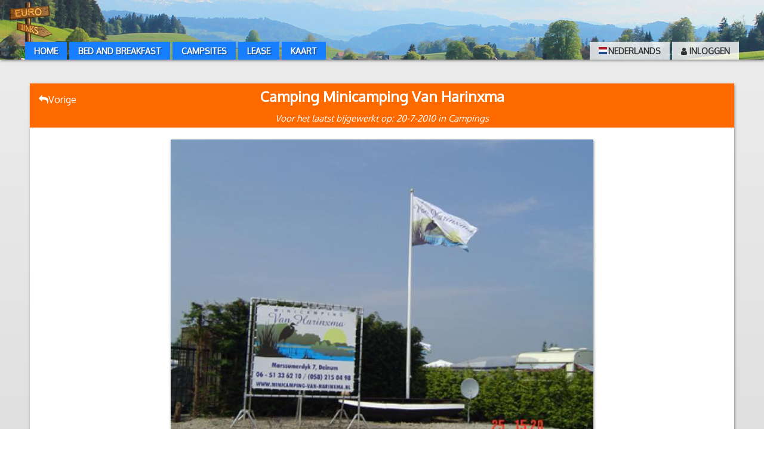

--- FILE ---
content_type: text/html; charset=UTF-8
request_url: https://euro-links.eu/nl/campings/NL/friesland/overig/251/minicamping-van-harinxma/
body_size: 3639
content:
<!DOCTYPE html>
<html lang='nl'>
<head>
	<!-- Google Tag Manager -->
<script>(function(w,d,s,l,i){w[l]=w[l]||[];w[l].push({'gtm.start':
new Date().getTime(),event:'gtm.js'});var f=d.getElementsByTagName(s)[0],
j=d.createElement(s),dl=l!='dataLayer'?'&l='+l:'';j.async=true;j.src=
'https://www.googletagmanager.com/gtm.js?id='+i+dl;f.parentNode.insertBefore(j,f);
})(window,document,'script','dataLayer','GTM-WVZPXFG');</script>
<!-- End Google Tag Manager -->

	<title>Euro-links.eu - Camping minicamping-van-harinxma - Nederland</title>
	<meta charset="utf-8" />
	<link rel="stylesheet" type="text/css" href="/css/style.css" />
	<link rel="stylesheet" type="text/css" href="/css/mobile.css" title="mobilecss" />
	<link rel="stylesheet" type="text/css" href="/css/d-style.css" />
	<link rel="stylesheet" type="text/css" href="/css/maps-style.css" />
	<link rel="stylesheet" type="text/css" href="/css/font-awesome.css" />
	<link rel="stylesheet" type="text/css" href="/css/customicons.css" />
	<link rel="stylesheet" type="text/css" href="/css/nouislider.css" />
	<link rel="icon" type="image/png" href="/img/euro-links_logo.png" />
	<link rel="apple-touch-icon" href="/img/euro-links_logo.png" />


	<link rel="alternate" hreflang="en" href="https://euro-links.eu/en/" /> 
	<link rel="alternate" hreflang="nl" href="https://euro-links.eu/nl/" />
	<link rel="alternate" hreflang="fr" href="https://euro-links.eu/fr/" />
	<link rel="alternate" hreflang="de" href="https://euro-links.eu/de/" />
	<link rel="alternate" hreflang="x-default" href="https://euro-links.eu/en/"  />

	<script src="/inc/js/mainJS.js"></script>
	<script src="/inc/js/Main.js"></script>
	<script src="/inc/js/jquery.min.js"></script>
	
	
	<meta name="viewport" content="width=device-width, initial-scale=1.0" />
	<meta name="mobile-web-app-capable" content="yes" />
	<meta name="mobile-web-app-status-bar-style" content="black-translucent" />
	<meta name="apple-mobile-web-app-capable" content="yes" />
	<meta name="apple-mobile-web-app-status-bar-style" content="black-translucent" />
	<meta name="description" content="campings | Nederland | ">
    <meta name="keywords" content="campings, nederland">
	<!-- Amp adsense -->
	<script data-ad-client="ca-pub-5436613194049518" async src="https://pagead2.googlesyndication.com/pagead/js/adsbygoogle.js"></script>
	<!-- End Amp adsense -->

<!--	<script src='https://www.google.com/recaptcha/api.js' async defer ></script> -->
	<script src="/inc/js/nouislider.js"></script>
</head>
<body>

<!-- Google Tag Manager (noscript) -->
<noscript><iframe src="https://www.googletagmanager.com/ns.html?id=GTM-WVZPXFG"
height="0" width="0" style="display:none;visibility:hidden"></iframe></noscript>
<!-- End Google Tag Manager (noscript) -->

	<header id='header'>
		<div class="mainLogo">
			<a href="https://euro-links.eu/nl/"><img src="/img/euro-links_logo.png" alt="logo" /></a>
		</div>
		<div class="inside">
						
			
		<nav id="menu">	<ul class='menu'>
		<li><a href="/nl/">Home</a></li>
		<li><a href="/nl/bed-and-breakfast/">Bed and Breakfast</a></li><li><a href="/nl/campsites/">Campsites</a></li><li><a href="/nl/lease/">Lease</a></li><li class="right"><a href="/nl/page/login/"><i class="fa fa-user" aria-hidden="true"></i> Inloggen</a></li>
<li class="right dropdownlang"><a href="javascript:void(0)" class="dropbtn"><span><img class="chooselang" src="/img/property-icons/nl.png" alt="Nederlands">Nederlands</span></a>
			<div class="dropdown-content">
				<a href="https://euro-links.eu/nl/campings/NL/friesland/overig/251/minicamping-van-harinxma/"><span><img src="/img/property-icons/nl.png" alt="Nederlands">Nederlands</span></a>
				<a href="https://euro-links.eu/en/campings/NL/friesland/overig/251/minicamping-van-harinxma/"><span><img src="/img/property-icons/en.png" alt="English">English</span></a>
				<a href="https://euro-links.eu/de/campings/NL/friesland/overig/251/minicamping-van-harinxma/"><span><img src="/img/property-icons/de.png" alt="Deutsch">Deutsch</span></a>
				<a href="https://euro-links.eu/fr/campings/NL/friesland/overig/251/minicamping-van-harinxma/"><span><img src="/img/property-icons/fr.png" alt="Français">Français</span></a>
			</div>
		</li>
		
		<li><a href="/nl/page/maps/">Kaart</a></li>


	</ul>
	<ul class='mobilemenu'>
		<li id="toggle"> <i class="fa fa-bars"> </i> </li>
				<li><a href="/nl/">Home</a></li>
		<li><a href="/nl/bed-and-breakfast/">Bed and Breakfast</a></li><li><a href="/nl/campsites/">Campsites</a></li><li><a href="/nl/lease/">Lease</a></li><li><a href="/nl/page/login/"><i class="fa fa-user" aria-hidden="true"></i> Inloggen</a></li>	</ul>

	
	

	<span id="openFilter" class="filter_open">Locatie <i class="fa fa-map-marker" aria-hidden="true"></i></span>

</nav>
		</div>
	</header>
	<section>


<span class='backtopage'>


				<a href="/index.php"><i class="fa fa-reply"></i>Vorige </a>
			</span> 
			
			<div class='deal'>
				<h1 class='dealtitle'>Camping Minicamping Van Harinxma</h1>
				<div class='subtitle' style="font-style:italic"> Voor het laatst bijgewerkt op: 20-7-2010 in Campings</div>

				<div class='lightboxbg'>
					<div class='lightbox'>
					<div class='lightboximage'>
					<img src="/images/251/607-251.jpg" alt="Minicamping Van Harinxma" id="lightboxShower">
					</div>
					<div class='lightboxselection'>
						<img src="/images/251/thumb/607-251.jpg" alt="Minicamping Van Harinxma Entree minicamping" data-lightbox="/images/251/607-251.jpg" onclick="showInLightbox(this)" style="cursor:pointer"><img src="/images/251/thumb/608-251.jpg" alt="Minicamping Van Harinxma Logo Minicamping" data-lightbox="/images/251/608-251.jpg" onclick="showInLightbox(this)" style="cursor:pointer"><img src="/images/251/thumb/609-251.jpg" alt="Minicamping Van Harinxma Vekabo banner" data-lightbox="/images/251/609-251.jpg" onclick="showInLightbox(this)" style="cursor:pointer"><img src="/images/251/thumb/610-251.gif" alt="Minicamping Van Harinxma Beleef friesland" data-lightbox="/images/251/610-251.gif" onclick="showInLightbox(this)" style="cursor:pointer"><img src="/images/251/thumb/611-251.jpg" alt="Minicamping Van Harinxma Camping aanzicht" data-lightbox="/images/251/611-251.jpg" onclick="showInLightbox(this)" style="cursor:pointer">					</div>
					</div>

				</div>

							<div class='lists'>
				<div class='adress'>
					<h3>Adres</h3>
					<table>
						<tr><td>Marsummerdijk 7 </td></tr>
						<tr><td> </td></tr>
						<tr><td>Nederland</td></tr>
						<tr><td> </td></tr>
					</table>

					<div class='other_info'>

						<h3>Overige Informatie</h3><table class="cat_variables"><tr>
										<th colspan=2>
											<span class="price">&euro; 11,00 Per nacht (L)</span>
											<span class="tooltip">
												<i class="fa fa-question" aria-hidden="true"></i>
												<span class="tooltiptext">Laagseizoen: 2 volwassenen, auto, caravan/tent, stroom incl. toeristenbelasting.</span>
											</span>
										</th>
									</tr></table>
					</div>

					<div class='infomapspace'>
												<div id='map'>

							<script>

								var lightboxShow = document.getElementById('lightboxShower');
								function showInLightbox(e) {
									var value = e.getAttribute('data-lightbox');
									lightboxShow.setAttribute('src', value);
								}

								var lat = 53.1948471;
								var lng = 5.7378531;

								var myLatlng = {lat: lat, lng: lng};

								var mapElem = document.getElementById('map');

								mapElem.addEventListener('click', function() {
									var win = window.open('https://www.google.nl/maps/search/' + "Marsummerdijk 7 , , Nederland" + '/', '_blank');
									win.focus();
								});

								function initMap() {
									var geocoder,
									    map,
									    address = "Marsummerdijk 7 , , Nederland";

									geocoder = new google.maps.Geocoder();
									var latlng = new google.maps.LatLng(-34.397, 150.644);
									var zoomLevel = 6;
									var myOptions = {
									    zoom: zoomLevel,
										disableDefaultUI: true,
									    center: latlng,

									    navigationControl: true,
									    mapTypeId: google.maps.MapTypeId.ROADMAP
									};
									map = new google.maps.Map(document.getElementById("map"), myOptions);
									/*if (geocoder) {
									    geocoder.geocode({
									        'address': address
									    }, function(results, status) {
									        if (status == google.maps.GeocoderStatus.OK) {
									            if (status != google.maps.GeocoderStatus.ZERO_RESULTS) {
									                map.setCenter(results[0].geometry.location);

									                var infowindow = new google.maps.InfoWindow({
									                    content: '<b>' + address + '</b>',
									                    size: new google.maps.Size(150, 50)
									                });

									                var marker = new google.maps.Marker({
									                    position: results[0].geometry.location,
									                    map: map,
									                    title: address
									                });
									                google.maps.event.addListener(marker, 'click', function() {
									                    infowindow.open(map, marker);
									                });
									            } else {
									                mapFallback(zoomLevel);
									            }
									        } else {
									            mapFallback(zoomLevel);
									        }
									    });
									}*/
									mapFallback(zoomLevel);
								}

								function mapFallback(zoomLevel) {
									var uluru = {lat: 53.1948471, lng: 5.7378531};
									var map = new google.maps.Map(document.getElementById('map'), {
										zoom: zoomLevel,
										disableDefaultUI: true,
										center: uluru
									});
									var marker = new google.maps.Marker({
										position: uluru,
										map: map
									});
								}
							</script>
					    	
						
							<script async defer src="https://maps.googleapis.com/maps/api/js?key=AIzaSyB98tJorbJvOhjVt4O9wwUFu8R8o6EElso&callback=initMap"></script>

						</div>
							<h3 id='getdistance'>Afstand berekenen</h3><span id='distance' data-lat='53.1948471' data-lng='5.7378531' ><input type="text" placeholder="Postcode" name="postcode"></span>
							<span id='resdistance'></span>
											</div>
				</div>
				<div class='properties'>
					<div class='features'>
					<h3>Kenmerken</h3>
					<ul><li><i class="fa fa-umbrella"></i> Terras</li><li><i class="fa fa-beer"></i> Bar</li><li><i class="fa fa-coffee"></i> Kantine</li><li><i class="fa fa-paw"></i> Honden toegestaan</li><li><i class="fa fa-ship"></i> Aan het water</li><li></li><li></li></ul></div><div class="languages"><h3>Gesproken talen</h3><ul><li><span data-tip='Nederlands'><img class='flag' src='https://euro-links.eu/img/property-icons/nl.png' alt=Nederlands></span></li></ul></div><div class="marks"><h3>Aangesloten bij</h3><ul><li><span data-tip='Vekabo'><img style='width:30px;' src='https://euro-links.eu/img/property-icons/vekabo.png' alt=Vekabo></span></li></ul></div>				</div>
			</div>
				<div class='description'>
					<h3>Informatie</h3>
					
					<br />
					<br />
					<div class='contact'>
						<h3>Contact</h3>
						<script src='https://www.google.com/recaptcha/api.js' async defer ></script> <form method="POST"><table>
					<tr><td>  <input type="text" name="username" placeholder='Uw naam' required />  </td></tr>
					<tr><td>  <input type="email" name="frommail" placeholder='Uw E-mail' required />  </td></tr>
					<tr><td>  <input type="text" name="subject" placeholder='Onderwerp' required />  </td></tr>
					<tr><td>  <textarea name="message" placeholder='Uw bericht' required ></textarea>  </td></tr>
					<tr><td><div class="g-recaptcha" data-sitekey="6LeB7A0UAAAAAM4EvFbf2dDdm2L9YUnfxL_a0m4X"></div></td></tr>
					<tr><td>  <input type="submit" name="" value='Verstuur' />  </td></tr>
				</table> <input type="hidden" name="contactform" value='true' /> </form>					</div>
				</div>
			</div>
		</section>	




	<footer class='car'>
		<i class='fa fa-copyright'></i> All rights reserved - Euro-links
		<!--<p class='madeBy'>Made by: Niels van der Schaaf, Joos Wiggers, Arjen Vincenten and Daniel Rijsdijk</p> -->
		<p class='faq'>Vragen? bekijk <a href="/nl/page/faq/">hier</a> ons veel gestelde vragen</p>
		<p class='sitemap'><a href="/nl/page/privacy/">Privacybeleid</a> |<!-- <a href="/sitemap/sitemapnl.xml">Sitemap </a> fout in nl en fr sitemap--> <a href="/sitemap/sitemap.xml">Sitemap</a></p>
	</footer>
</body>
</html>




--- FILE ---
content_type: text/html; charset=utf-8
request_url: https://www.google.com/recaptcha/api2/anchor?ar=1&k=6LeB7A0UAAAAAM4EvFbf2dDdm2L9YUnfxL_a0m4X&co=aHR0cHM6Ly9ldXJvLWxpbmtzLmV1OjQ0Mw..&hl=en&v=PoyoqOPhxBO7pBk68S4YbpHZ&size=normal&anchor-ms=20000&execute-ms=30000&cb=duvv1hoq3g6g
body_size: 49458
content:
<!DOCTYPE HTML><html dir="ltr" lang="en"><head><meta http-equiv="Content-Type" content="text/html; charset=UTF-8">
<meta http-equiv="X-UA-Compatible" content="IE=edge">
<title>reCAPTCHA</title>
<style type="text/css">
/* cyrillic-ext */
@font-face {
  font-family: 'Roboto';
  font-style: normal;
  font-weight: 400;
  font-stretch: 100%;
  src: url(//fonts.gstatic.com/s/roboto/v48/KFO7CnqEu92Fr1ME7kSn66aGLdTylUAMa3GUBHMdazTgWw.woff2) format('woff2');
  unicode-range: U+0460-052F, U+1C80-1C8A, U+20B4, U+2DE0-2DFF, U+A640-A69F, U+FE2E-FE2F;
}
/* cyrillic */
@font-face {
  font-family: 'Roboto';
  font-style: normal;
  font-weight: 400;
  font-stretch: 100%;
  src: url(//fonts.gstatic.com/s/roboto/v48/KFO7CnqEu92Fr1ME7kSn66aGLdTylUAMa3iUBHMdazTgWw.woff2) format('woff2');
  unicode-range: U+0301, U+0400-045F, U+0490-0491, U+04B0-04B1, U+2116;
}
/* greek-ext */
@font-face {
  font-family: 'Roboto';
  font-style: normal;
  font-weight: 400;
  font-stretch: 100%;
  src: url(//fonts.gstatic.com/s/roboto/v48/KFO7CnqEu92Fr1ME7kSn66aGLdTylUAMa3CUBHMdazTgWw.woff2) format('woff2');
  unicode-range: U+1F00-1FFF;
}
/* greek */
@font-face {
  font-family: 'Roboto';
  font-style: normal;
  font-weight: 400;
  font-stretch: 100%;
  src: url(//fonts.gstatic.com/s/roboto/v48/KFO7CnqEu92Fr1ME7kSn66aGLdTylUAMa3-UBHMdazTgWw.woff2) format('woff2');
  unicode-range: U+0370-0377, U+037A-037F, U+0384-038A, U+038C, U+038E-03A1, U+03A3-03FF;
}
/* math */
@font-face {
  font-family: 'Roboto';
  font-style: normal;
  font-weight: 400;
  font-stretch: 100%;
  src: url(//fonts.gstatic.com/s/roboto/v48/KFO7CnqEu92Fr1ME7kSn66aGLdTylUAMawCUBHMdazTgWw.woff2) format('woff2');
  unicode-range: U+0302-0303, U+0305, U+0307-0308, U+0310, U+0312, U+0315, U+031A, U+0326-0327, U+032C, U+032F-0330, U+0332-0333, U+0338, U+033A, U+0346, U+034D, U+0391-03A1, U+03A3-03A9, U+03B1-03C9, U+03D1, U+03D5-03D6, U+03F0-03F1, U+03F4-03F5, U+2016-2017, U+2034-2038, U+203C, U+2040, U+2043, U+2047, U+2050, U+2057, U+205F, U+2070-2071, U+2074-208E, U+2090-209C, U+20D0-20DC, U+20E1, U+20E5-20EF, U+2100-2112, U+2114-2115, U+2117-2121, U+2123-214F, U+2190, U+2192, U+2194-21AE, U+21B0-21E5, U+21F1-21F2, U+21F4-2211, U+2213-2214, U+2216-22FF, U+2308-230B, U+2310, U+2319, U+231C-2321, U+2336-237A, U+237C, U+2395, U+239B-23B7, U+23D0, U+23DC-23E1, U+2474-2475, U+25AF, U+25B3, U+25B7, U+25BD, U+25C1, U+25CA, U+25CC, U+25FB, U+266D-266F, U+27C0-27FF, U+2900-2AFF, U+2B0E-2B11, U+2B30-2B4C, U+2BFE, U+3030, U+FF5B, U+FF5D, U+1D400-1D7FF, U+1EE00-1EEFF;
}
/* symbols */
@font-face {
  font-family: 'Roboto';
  font-style: normal;
  font-weight: 400;
  font-stretch: 100%;
  src: url(//fonts.gstatic.com/s/roboto/v48/KFO7CnqEu92Fr1ME7kSn66aGLdTylUAMaxKUBHMdazTgWw.woff2) format('woff2');
  unicode-range: U+0001-000C, U+000E-001F, U+007F-009F, U+20DD-20E0, U+20E2-20E4, U+2150-218F, U+2190, U+2192, U+2194-2199, U+21AF, U+21E6-21F0, U+21F3, U+2218-2219, U+2299, U+22C4-22C6, U+2300-243F, U+2440-244A, U+2460-24FF, U+25A0-27BF, U+2800-28FF, U+2921-2922, U+2981, U+29BF, U+29EB, U+2B00-2BFF, U+4DC0-4DFF, U+FFF9-FFFB, U+10140-1018E, U+10190-1019C, U+101A0, U+101D0-101FD, U+102E0-102FB, U+10E60-10E7E, U+1D2C0-1D2D3, U+1D2E0-1D37F, U+1F000-1F0FF, U+1F100-1F1AD, U+1F1E6-1F1FF, U+1F30D-1F30F, U+1F315, U+1F31C, U+1F31E, U+1F320-1F32C, U+1F336, U+1F378, U+1F37D, U+1F382, U+1F393-1F39F, U+1F3A7-1F3A8, U+1F3AC-1F3AF, U+1F3C2, U+1F3C4-1F3C6, U+1F3CA-1F3CE, U+1F3D4-1F3E0, U+1F3ED, U+1F3F1-1F3F3, U+1F3F5-1F3F7, U+1F408, U+1F415, U+1F41F, U+1F426, U+1F43F, U+1F441-1F442, U+1F444, U+1F446-1F449, U+1F44C-1F44E, U+1F453, U+1F46A, U+1F47D, U+1F4A3, U+1F4B0, U+1F4B3, U+1F4B9, U+1F4BB, U+1F4BF, U+1F4C8-1F4CB, U+1F4D6, U+1F4DA, U+1F4DF, U+1F4E3-1F4E6, U+1F4EA-1F4ED, U+1F4F7, U+1F4F9-1F4FB, U+1F4FD-1F4FE, U+1F503, U+1F507-1F50B, U+1F50D, U+1F512-1F513, U+1F53E-1F54A, U+1F54F-1F5FA, U+1F610, U+1F650-1F67F, U+1F687, U+1F68D, U+1F691, U+1F694, U+1F698, U+1F6AD, U+1F6B2, U+1F6B9-1F6BA, U+1F6BC, U+1F6C6-1F6CF, U+1F6D3-1F6D7, U+1F6E0-1F6EA, U+1F6F0-1F6F3, U+1F6F7-1F6FC, U+1F700-1F7FF, U+1F800-1F80B, U+1F810-1F847, U+1F850-1F859, U+1F860-1F887, U+1F890-1F8AD, U+1F8B0-1F8BB, U+1F8C0-1F8C1, U+1F900-1F90B, U+1F93B, U+1F946, U+1F984, U+1F996, U+1F9E9, U+1FA00-1FA6F, U+1FA70-1FA7C, U+1FA80-1FA89, U+1FA8F-1FAC6, U+1FACE-1FADC, U+1FADF-1FAE9, U+1FAF0-1FAF8, U+1FB00-1FBFF;
}
/* vietnamese */
@font-face {
  font-family: 'Roboto';
  font-style: normal;
  font-weight: 400;
  font-stretch: 100%;
  src: url(//fonts.gstatic.com/s/roboto/v48/KFO7CnqEu92Fr1ME7kSn66aGLdTylUAMa3OUBHMdazTgWw.woff2) format('woff2');
  unicode-range: U+0102-0103, U+0110-0111, U+0128-0129, U+0168-0169, U+01A0-01A1, U+01AF-01B0, U+0300-0301, U+0303-0304, U+0308-0309, U+0323, U+0329, U+1EA0-1EF9, U+20AB;
}
/* latin-ext */
@font-face {
  font-family: 'Roboto';
  font-style: normal;
  font-weight: 400;
  font-stretch: 100%;
  src: url(//fonts.gstatic.com/s/roboto/v48/KFO7CnqEu92Fr1ME7kSn66aGLdTylUAMa3KUBHMdazTgWw.woff2) format('woff2');
  unicode-range: U+0100-02BA, U+02BD-02C5, U+02C7-02CC, U+02CE-02D7, U+02DD-02FF, U+0304, U+0308, U+0329, U+1D00-1DBF, U+1E00-1E9F, U+1EF2-1EFF, U+2020, U+20A0-20AB, U+20AD-20C0, U+2113, U+2C60-2C7F, U+A720-A7FF;
}
/* latin */
@font-face {
  font-family: 'Roboto';
  font-style: normal;
  font-weight: 400;
  font-stretch: 100%;
  src: url(//fonts.gstatic.com/s/roboto/v48/KFO7CnqEu92Fr1ME7kSn66aGLdTylUAMa3yUBHMdazQ.woff2) format('woff2');
  unicode-range: U+0000-00FF, U+0131, U+0152-0153, U+02BB-02BC, U+02C6, U+02DA, U+02DC, U+0304, U+0308, U+0329, U+2000-206F, U+20AC, U+2122, U+2191, U+2193, U+2212, U+2215, U+FEFF, U+FFFD;
}
/* cyrillic-ext */
@font-face {
  font-family: 'Roboto';
  font-style: normal;
  font-weight: 500;
  font-stretch: 100%;
  src: url(//fonts.gstatic.com/s/roboto/v48/KFO7CnqEu92Fr1ME7kSn66aGLdTylUAMa3GUBHMdazTgWw.woff2) format('woff2');
  unicode-range: U+0460-052F, U+1C80-1C8A, U+20B4, U+2DE0-2DFF, U+A640-A69F, U+FE2E-FE2F;
}
/* cyrillic */
@font-face {
  font-family: 'Roboto';
  font-style: normal;
  font-weight: 500;
  font-stretch: 100%;
  src: url(//fonts.gstatic.com/s/roboto/v48/KFO7CnqEu92Fr1ME7kSn66aGLdTylUAMa3iUBHMdazTgWw.woff2) format('woff2');
  unicode-range: U+0301, U+0400-045F, U+0490-0491, U+04B0-04B1, U+2116;
}
/* greek-ext */
@font-face {
  font-family: 'Roboto';
  font-style: normal;
  font-weight: 500;
  font-stretch: 100%;
  src: url(//fonts.gstatic.com/s/roboto/v48/KFO7CnqEu92Fr1ME7kSn66aGLdTylUAMa3CUBHMdazTgWw.woff2) format('woff2');
  unicode-range: U+1F00-1FFF;
}
/* greek */
@font-face {
  font-family: 'Roboto';
  font-style: normal;
  font-weight: 500;
  font-stretch: 100%;
  src: url(//fonts.gstatic.com/s/roboto/v48/KFO7CnqEu92Fr1ME7kSn66aGLdTylUAMa3-UBHMdazTgWw.woff2) format('woff2');
  unicode-range: U+0370-0377, U+037A-037F, U+0384-038A, U+038C, U+038E-03A1, U+03A3-03FF;
}
/* math */
@font-face {
  font-family: 'Roboto';
  font-style: normal;
  font-weight: 500;
  font-stretch: 100%;
  src: url(//fonts.gstatic.com/s/roboto/v48/KFO7CnqEu92Fr1ME7kSn66aGLdTylUAMawCUBHMdazTgWw.woff2) format('woff2');
  unicode-range: U+0302-0303, U+0305, U+0307-0308, U+0310, U+0312, U+0315, U+031A, U+0326-0327, U+032C, U+032F-0330, U+0332-0333, U+0338, U+033A, U+0346, U+034D, U+0391-03A1, U+03A3-03A9, U+03B1-03C9, U+03D1, U+03D5-03D6, U+03F0-03F1, U+03F4-03F5, U+2016-2017, U+2034-2038, U+203C, U+2040, U+2043, U+2047, U+2050, U+2057, U+205F, U+2070-2071, U+2074-208E, U+2090-209C, U+20D0-20DC, U+20E1, U+20E5-20EF, U+2100-2112, U+2114-2115, U+2117-2121, U+2123-214F, U+2190, U+2192, U+2194-21AE, U+21B0-21E5, U+21F1-21F2, U+21F4-2211, U+2213-2214, U+2216-22FF, U+2308-230B, U+2310, U+2319, U+231C-2321, U+2336-237A, U+237C, U+2395, U+239B-23B7, U+23D0, U+23DC-23E1, U+2474-2475, U+25AF, U+25B3, U+25B7, U+25BD, U+25C1, U+25CA, U+25CC, U+25FB, U+266D-266F, U+27C0-27FF, U+2900-2AFF, U+2B0E-2B11, U+2B30-2B4C, U+2BFE, U+3030, U+FF5B, U+FF5D, U+1D400-1D7FF, U+1EE00-1EEFF;
}
/* symbols */
@font-face {
  font-family: 'Roboto';
  font-style: normal;
  font-weight: 500;
  font-stretch: 100%;
  src: url(//fonts.gstatic.com/s/roboto/v48/KFO7CnqEu92Fr1ME7kSn66aGLdTylUAMaxKUBHMdazTgWw.woff2) format('woff2');
  unicode-range: U+0001-000C, U+000E-001F, U+007F-009F, U+20DD-20E0, U+20E2-20E4, U+2150-218F, U+2190, U+2192, U+2194-2199, U+21AF, U+21E6-21F0, U+21F3, U+2218-2219, U+2299, U+22C4-22C6, U+2300-243F, U+2440-244A, U+2460-24FF, U+25A0-27BF, U+2800-28FF, U+2921-2922, U+2981, U+29BF, U+29EB, U+2B00-2BFF, U+4DC0-4DFF, U+FFF9-FFFB, U+10140-1018E, U+10190-1019C, U+101A0, U+101D0-101FD, U+102E0-102FB, U+10E60-10E7E, U+1D2C0-1D2D3, U+1D2E0-1D37F, U+1F000-1F0FF, U+1F100-1F1AD, U+1F1E6-1F1FF, U+1F30D-1F30F, U+1F315, U+1F31C, U+1F31E, U+1F320-1F32C, U+1F336, U+1F378, U+1F37D, U+1F382, U+1F393-1F39F, U+1F3A7-1F3A8, U+1F3AC-1F3AF, U+1F3C2, U+1F3C4-1F3C6, U+1F3CA-1F3CE, U+1F3D4-1F3E0, U+1F3ED, U+1F3F1-1F3F3, U+1F3F5-1F3F7, U+1F408, U+1F415, U+1F41F, U+1F426, U+1F43F, U+1F441-1F442, U+1F444, U+1F446-1F449, U+1F44C-1F44E, U+1F453, U+1F46A, U+1F47D, U+1F4A3, U+1F4B0, U+1F4B3, U+1F4B9, U+1F4BB, U+1F4BF, U+1F4C8-1F4CB, U+1F4D6, U+1F4DA, U+1F4DF, U+1F4E3-1F4E6, U+1F4EA-1F4ED, U+1F4F7, U+1F4F9-1F4FB, U+1F4FD-1F4FE, U+1F503, U+1F507-1F50B, U+1F50D, U+1F512-1F513, U+1F53E-1F54A, U+1F54F-1F5FA, U+1F610, U+1F650-1F67F, U+1F687, U+1F68D, U+1F691, U+1F694, U+1F698, U+1F6AD, U+1F6B2, U+1F6B9-1F6BA, U+1F6BC, U+1F6C6-1F6CF, U+1F6D3-1F6D7, U+1F6E0-1F6EA, U+1F6F0-1F6F3, U+1F6F7-1F6FC, U+1F700-1F7FF, U+1F800-1F80B, U+1F810-1F847, U+1F850-1F859, U+1F860-1F887, U+1F890-1F8AD, U+1F8B0-1F8BB, U+1F8C0-1F8C1, U+1F900-1F90B, U+1F93B, U+1F946, U+1F984, U+1F996, U+1F9E9, U+1FA00-1FA6F, U+1FA70-1FA7C, U+1FA80-1FA89, U+1FA8F-1FAC6, U+1FACE-1FADC, U+1FADF-1FAE9, U+1FAF0-1FAF8, U+1FB00-1FBFF;
}
/* vietnamese */
@font-face {
  font-family: 'Roboto';
  font-style: normal;
  font-weight: 500;
  font-stretch: 100%;
  src: url(//fonts.gstatic.com/s/roboto/v48/KFO7CnqEu92Fr1ME7kSn66aGLdTylUAMa3OUBHMdazTgWw.woff2) format('woff2');
  unicode-range: U+0102-0103, U+0110-0111, U+0128-0129, U+0168-0169, U+01A0-01A1, U+01AF-01B0, U+0300-0301, U+0303-0304, U+0308-0309, U+0323, U+0329, U+1EA0-1EF9, U+20AB;
}
/* latin-ext */
@font-face {
  font-family: 'Roboto';
  font-style: normal;
  font-weight: 500;
  font-stretch: 100%;
  src: url(//fonts.gstatic.com/s/roboto/v48/KFO7CnqEu92Fr1ME7kSn66aGLdTylUAMa3KUBHMdazTgWw.woff2) format('woff2');
  unicode-range: U+0100-02BA, U+02BD-02C5, U+02C7-02CC, U+02CE-02D7, U+02DD-02FF, U+0304, U+0308, U+0329, U+1D00-1DBF, U+1E00-1E9F, U+1EF2-1EFF, U+2020, U+20A0-20AB, U+20AD-20C0, U+2113, U+2C60-2C7F, U+A720-A7FF;
}
/* latin */
@font-face {
  font-family: 'Roboto';
  font-style: normal;
  font-weight: 500;
  font-stretch: 100%;
  src: url(//fonts.gstatic.com/s/roboto/v48/KFO7CnqEu92Fr1ME7kSn66aGLdTylUAMa3yUBHMdazQ.woff2) format('woff2');
  unicode-range: U+0000-00FF, U+0131, U+0152-0153, U+02BB-02BC, U+02C6, U+02DA, U+02DC, U+0304, U+0308, U+0329, U+2000-206F, U+20AC, U+2122, U+2191, U+2193, U+2212, U+2215, U+FEFF, U+FFFD;
}
/* cyrillic-ext */
@font-face {
  font-family: 'Roboto';
  font-style: normal;
  font-weight: 900;
  font-stretch: 100%;
  src: url(//fonts.gstatic.com/s/roboto/v48/KFO7CnqEu92Fr1ME7kSn66aGLdTylUAMa3GUBHMdazTgWw.woff2) format('woff2');
  unicode-range: U+0460-052F, U+1C80-1C8A, U+20B4, U+2DE0-2DFF, U+A640-A69F, U+FE2E-FE2F;
}
/* cyrillic */
@font-face {
  font-family: 'Roboto';
  font-style: normal;
  font-weight: 900;
  font-stretch: 100%;
  src: url(//fonts.gstatic.com/s/roboto/v48/KFO7CnqEu92Fr1ME7kSn66aGLdTylUAMa3iUBHMdazTgWw.woff2) format('woff2');
  unicode-range: U+0301, U+0400-045F, U+0490-0491, U+04B0-04B1, U+2116;
}
/* greek-ext */
@font-face {
  font-family: 'Roboto';
  font-style: normal;
  font-weight: 900;
  font-stretch: 100%;
  src: url(//fonts.gstatic.com/s/roboto/v48/KFO7CnqEu92Fr1ME7kSn66aGLdTylUAMa3CUBHMdazTgWw.woff2) format('woff2');
  unicode-range: U+1F00-1FFF;
}
/* greek */
@font-face {
  font-family: 'Roboto';
  font-style: normal;
  font-weight: 900;
  font-stretch: 100%;
  src: url(//fonts.gstatic.com/s/roboto/v48/KFO7CnqEu92Fr1ME7kSn66aGLdTylUAMa3-UBHMdazTgWw.woff2) format('woff2');
  unicode-range: U+0370-0377, U+037A-037F, U+0384-038A, U+038C, U+038E-03A1, U+03A3-03FF;
}
/* math */
@font-face {
  font-family: 'Roboto';
  font-style: normal;
  font-weight: 900;
  font-stretch: 100%;
  src: url(//fonts.gstatic.com/s/roboto/v48/KFO7CnqEu92Fr1ME7kSn66aGLdTylUAMawCUBHMdazTgWw.woff2) format('woff2');
  unicode-range: U+0302-0303, U+0305, U+0307-0308, U+0310, U+0312, U+0315, U+031A, U+0326-0327, U+032C, U+032F-0330, U+0332-0333, U+0338, U+033A, U+0346, U+034D, U+0391-03A1, U+03A3-03A9, U+03B1-03C9, U+03D1, U+03D5-03D6, U+03F0-03F1, U+03F4-03F5, U+2016-2017, U+2034-2038, U+203C, U+2040, U+2043, U+2047, U+2050, U+2057, U+205F, U+2070-2071, U+2074-208E, U+2090-209C, U+20D0-20DC, U+20E1, U+20E5-20EF, U+2100-2112, U+2114-2115, U+2117-2121, U+2123-214F, U+2190, U+2192, U+2194-21AE, U+21B0-21E5, U+21F1-21F2, U+21F4-2211, U+2213-2214, U+2216-22FF, U+2308-230B, U+2310, U+2319, U+231C-2321, U+2336-237A, U+237C, U+2395, U+239B-23B7, U+23D0, U+23DC-23E1, U+2474-2475, U+25AF, U+25B3, U+25B7, U+25BD, U+25C1, U+25CA, U+25CC, U+25FB, U+266D-266F, U+27C0-27FF, U+2900-2AFF, U+2B0E-2B11, U+2B30-2B4C, U+2BFE, U+3030, U+FF5B, U+FF5D, U+1D400-1D7FF, U+1EE00-1EEFF;
}
/* symbols */
@font-face {
  font-family: 'Roboto';
  font-style: normal;
  font-weight: 900;
  font-stretch: 100%;
  src: url(//fonts.gstatic.com/s/roboto/v48/KFO7CnqEu92Fr1ME7kSn66aGLdTylUAMaxKUBHMdazTgWw.woff2) format('woff2');
  unicode-range: U+0001-000C, U+000E-001F, U+007F-009F, U+20DD-20E0, U+20E2-20E4, U+2150-218F, U+2190, U+2192, U+2194-2199, U+21AF, U+21E6-21F0, U+21F3, U+2218-2219, U+2299, U+22C4-22C6, U+2300-243F, U+2440-244A, U+2460-24FF, U+25A0-27BF, U+2800-28FF, U+2921-2922, U+2981, U+29BF, U+29EB, U+2B00-2BFF, U+4DC0-4DFF, U+FFF9-FFFB, U+10140-1018E, U+10190-1019C, U+101A0, U+101D0-101FD, U+102E0-102FB, U+10E60-10E7E, U+1D2C0-1D2D3, U+1D2E0-1D37F, U+1F000-1F0FF, U+1F100-1F1AD, U+1F1E6-1F1FF, U+1F30D-1F30F, U+1F315, U+1F31C, U+1F31E, U+1F320-1F32C, U+1F336, U+1F378, U+1F37D, U+1F382, U+1F393-1F39F, U+1F3A7-1F3A8, U+1F3AC-1F3AF, U+1F3C2, U+1F3C4-1F3C6, U+1F3CA-1F3CE, U+1F3D4-1F3E0, U+1F3ED, U+1F3F1-1F3F3, U+1F3F5-1F3F7, U+1F408, U+1F415, U+1F41F, U+1F426, U+1F43F, U+1F441-1F442, U+1F444, U+1F446-1F449, U+1F44C-1F44E, U+1F453, U+1F46A, U+1F47D, U+1F4A3, U+1F4B0, U+1F4B3, U+1F4B9, U+1F4BB, U+1F4BF, U+1F4C8-1F4CB, U+1F4D6, U+1F4DA, U+1F4DF, U+1F4E3-1F4E6, U+1F4EA-1F4ED, U+1F4F7, U+1F4F9-1F4FB, U+1F4FD-1F4FE, U+1F503, U+1F507-1F50B, U+1F50D, U+1F512-1F513, U+1F53E-1F54A, U+1F54F-1F5FA, U+1F610, U+1F650-1F67F, U+1F687, U+1F68D, U+1F691, U+1F694, U+1F698, U+1F6AD, U+1F6B2, U+1F6B9-1F6BA, U+1F6BC, U+1F6C6-1F6CF, U+1F6D3-1F6D7, U+1F6E0-1F6EA, U+1F6F0-1F6F3, U+1F6F7-1F6FC, U+1F700-1F7FF, U+1F800-1F80B, U+1F810-1F847, U+1F850-1F859, U+1F860-1F887, U+1F890-1F8AD, U+1F8B0-1F8BB, U+1F8C0-1F8C1, U+1F900-1F90B, U+1F93B, U+1F946, U+1F984, U+1F996, U+1F9E9, U+1FA00-1FA6F, U+1FA70-1FA7C, U+1FA80-1FA89, U+1FA8F-1FAC6, U+1FACE-1FADC, U+1FADF-1FAE9, U+1FAF0-1FAF8, U+1FB00-1FBFF;
}
/* vietnamese */
@font-face {
  font-family: 'Roboto';
  font-style: normal;
  font-weight: 900;
  font-stretch: 100%;
  src: url(//fonts.gstatic.com/s/roboto/v48/KFO7CnqEu92Fr1ME7kSn66aGLdTylUAMa3OUBHMdazTgWw.woff2) format('woff2');
  unicode-range: U+0102-0103, U+0110-0111, U+0128-0129, U+0168-0169, U+01A0-01A1, U+01AF-01B0, U+0300-0301, U+0303-0304, U+0308-0309, U+0323, U+0329, U+1EA0-1EF9, U+20AB;
}
/* latin-ext */
@font-face {
  font-family: 'Roboto';
  font-style: normal;
  font-weight: 900;
  font-stretch: 100%;
  src: url(//fonts.gstatic.com/s/roboto/v48/KFO7CnqEu92Fr1ME7kSn66aGLdTylUAMa3KUBHMdazTgWw.woff2) format('woff2');
  unicode-range: U+0100-02BA, U+02BD-02C5, U+02C7-02CC, U+02CE-02D7, U+02DD-02FF, U+0304, U+0308, U+0329, U+1D00-1DBF, U+1E00-1E9F, U+1EF2-1EFF, U+2020, U+20A0-20AB, U+20AD-20C0, U+2113, U+2C60-2C7F, U+A720-A7FF;
}
/* latin */
@font-face {
  font-family: 'Roboto';
  font-style: normal;
  font-weight: 900;
  font-stretch: 100%;
  src: url(//fonts.gstatic.com/s/roboto/v48/KFO7CnqEu92Fr1ME7kSn66aGLdTylUAMa3yUBHMdazQ.woff2) format('woff2');
  unicode-range: U+0000-00FF, U+0131, U+0152-0153, U+02BB-02BC, U+02C6, U+02DA, U+02DC, U+0304, U+0308, U+0329, U+2000-206F, U+20AC, U+2122, U+2191, U+2193, U+2212, U+2215, U+FEFF, U+FFFD;
}

</style>
<link rel="stylesheet" type="text/css" href="https://www.gstatic.com/recaptcha/releases/PoyoqOPhxBO7pBk68S4YbpHZ/styles__ltr.css">
<script nonce="yrdH-t_7lF8HExTzcOw7sg" type="text/javascript">window['__recaptcha_api'] = 'https://www.google.com/recaptcha/api2/';</script>
<script type="text/javascript" src="https://www.gstatic.com/recaptcha/releases/PoyoqOPhxBO7pBk68S4YbpHZ/recaptcha__en.js" nonce="yrdH-t_7lF8HExTzcOw7sg">
      
    </script></head>
<body><div id="rc-anchor-alert" class="rc-anchor-alert"></div>
<input type="hidden" id="recaptcha-token" value="[base64]">
<script type="text/javascript" nonce="yrdH-t_7lF8HExTzcOw7sg">
      recaptcha.anchor.Main.init("[\x22ainput\x22,[\x22bgdata\x22,\x22\x22,\[base64]/[base64]/MjU1Ong/[base64]/[base64]/[base64]/[base64]/[base64]/[base64]/[base64]/[base64]/[base64]/[base64]/[base64]/[base64]/[base64]/[base64]/[base64]\\u003d\x22,\[base64]\\u003d\x22,\x22w5V/Nh1DwpnDq07DhMOUZcOfw5EDwpdaEsOSbsOOwqAHw5wkdQ/[base64]/CqMOhwrXCrcOzfig/VyXDu8KGA8KcXT7DtgsWHEfCpzhCw4PCvAzCpcOWwpIAwrYFdnxlY8Krw5o/[base64]/[base64]/[base64]/Cok5pEMKeZwdlAMKcc2ZGw5wDw7EfDsK5UsOOIMKlWcO+H8KOw78vTmrCrsOOwqwNScKTwqFTw4nCu3XCssO/w53Ck8KgwoHCmMOow6sgwqJgTcOGwq8cXTvDn8OtHsOVwr0WwrDCgErCjcKywpDDoRvDssOMVyEKw7HDqkAmdwd/XUBUejpxw5PDgmF2AcOneMKbMxIyScK/w7rDoWdEbFzCjSRYTSYWVUvDlE7DoD7CoDzCl8KQKcOkFsK9OcK0PsOaTEYsAy12TsKOIkpNw53CucOTTsK9wrtuw7cxw7XDl8Orw54zw43DnWHCqsO/H8KPwq5LbycjBxfCgCwOLxjDsQfCu3kawoMlw4HChAI8Z8KkN8Oxf8KWw4vDuGRrMGPCscOtwpUEw5MPwqzCoMKCwrBLTn4AFsKdKsKgwrNiwpxbw6skEcK2wqlowq9Jwosrw4DDpMORC8OsRRBsw73DtMKKJ8OtfAjDtsOowrrDtMK+w751QcKRw4/[base64]/w69bw6BRMyHCk8KdwrAnaBY/VX4NPUQ0YsKXIiwuwoBZw73Ct8Kuw4Z6EjBEwrwdfxMuw43CuMOYJ0LCnlF5F8Kya3d1fcKbw5/DhMOlwqMiM8KFMH4BHsKYVsKfwpwwesOUS3/[base64]/[base64]/Drjk3HcODZMO5w7kcwpzClsO3DcORw7HDk3DDnj3CgkDDp3jCscKrV2DDpQs0DlDCusO4wqjDusK4wqPCvMO8wofDmRJmZSNqwpTDvwwzbHUdH38cdMOtwobCpDQhwrPDghNpwrt+RMKPOMO5wqzCncOTRgDCpcKbDlJewr3DlMOPeQlAw4U+VcO/wpTCt8OLwqEqw7FVw6/CmsKxOMK0JX9HN8O5wptQwoXCn8KdZsOuwpLDnUDDh8KVQsKbQcKlw5FNw7DDow1Qw6rDvcOnw5HDj3/CqMOGa8K1IkpLOBAseRtAwpV2e8OResOpw4vDu8Osw6PDuDTDscKxETfCgV3CpMKcwr9pFyA3wq1mwoNNw53Cp8Onw5rDjsK/RsOgMFUbwqMOwplZwrRDw7TDncO5aw3CkMKneGPDixTDhh/[base64]/Dhxg2LcOaG8K7ZcOyUjAeGzlFw77DtV9fwrsDLcK6wpfCk8O3wqgdw65tw5rDpcO5PsKew6AvQV/DuMOXKMKFwowewosyw7DDgMOSwqY+wpLDnMK9w61Zw4rDp8K5wrHChMKhw5UDLVzDjcO5BMO9w6bDjVlqwonDl31Ww4srw5A1B8KywrY+w7FBw7HClTBYwovCm8KBW3nCkjc9MTsvw41eNsK+fzcewpJkw4jCsMK9MsKdRMO0PR7DgMK/XjPCosOtDXUkEsODw5PDpxTDtGsgIMKIYlzDisKBSzwaRMOjw4PDoMO6YUlrwq7DiwTDkcK3wrDCo8ORwos3wojCuDgqwqlLw51hwp4YSifDssKrwqcUw6JJXXpVw4MBN8OOw4HDgCBHCcOSVMKVFsKJw6DDiMOHNsK8L8Kdw4/CpCPDkm/CkBfCicKQwq/[base64]/DcKawrxJKzLCocOMNANDcQdpQhJZMMOVOm/DsSDDtAcJwqbDjmxiw4YBwpDCtG/[base64]/HR3Ch8K8D8K1dzDChQsewqzDvyPCp1V+wqjCpcOFOMKxJn7CnMO2woo0FMOnw5fDqQUiwpI6M8O/TMOuw7XDvsObN8OZwoteDcONJcOGDFxDwonDolbDohHDmA7Cr2XCmwtlRUoOakx3wpfDg8OewqggdcK9Z8KNwqbDnnHCpsKawq0vQMKPVXlGw604w60tLMOqBCk9w603NMKOSMOjShTCg2N2c8OvKW3DjzdcPMOlasO0wolXFMO7cMO/b8OAw4U4UwwgcRzCr0bCpCbCqFtBVETCo8KCwqnDoMOUHDvCpzLCscOWw6rDpgDDnMOQwpVRQQfDnHFMNRjCg8KUaEJcw7/CqMOkdGVva8KJazLDhMKUXnbDhMKCw7xjN3xYEMKQJsK/[base64]/[base64]/ClW3DvV0tRR/[base64]/CpBbCtsOZbsOQSDLCmcK0worClVUAwqICw6sDBsKtwpUYehfCuVQMaDlAbMKNwqHCpw06V1Y/w7fCssKofcOYwoHDv1nDtVrCjMOowqAHAxtbw68oOMKLHcOww5bDoHceX8KIw4B6NMOqw7LDkxHDiS7CnFIvLsKsw68+w45qwqAhLVLCpMOXfkEDLcKMan4gwooNNFTDksKfwosPNMOUwrw5wpXDosOnw60fw4bCghjCpcO0wpEtw6HCkMK8wphMwrMLQMKTGcK/KiZJwpPDrsOtw5zDi1rDmyYDwrnDukNnGMO0HFoew7EdwpF8TiLCvzMHw4lywrnDl8K2w4fDhypzJcKKwqzCusKoGMK9O8Kow5tLwp3CssOCd8OofMOudsKTRjDCqAxNw7jDvMK1wqbDhjvDn8OHw6JrL0/Dp25pw5x+fQbCnCXDqcOhf15od8KkNMKFwonDhUB6w6nChzjDpwrDhcOawpoPQFnCqsKUbxBpwo8Pwqwtw4DCrcKLUlp/wrvCpMKqwqodTXfDscO3w5fCk2tjw5bDvMKGOgB2SsOmEcO0w7HDkCrClsOJwpzCqsKBH8O8XMKwEcOLw5vDtEDDpGlSwqjCr0JRBj1pwpwbaHUEwqnCjU/Dl8KDDsOUKsKIcMODwojCpcKgfsOSwovCpcOLO8OSw7DDhsObAjnDjyDDoHrDhzdOeBA4woPDrSnDpMO/[base64]/CiMKIw743D3LDvsKEE1x8csOnasOjSnnDmWrCi8OOwqoHM3DCowt/wpEdFcOwbk53wqfCjMOsKMK2wrLCkAZaKcKZUm8CWMK/RibCnsKaa3/[base64]/[base64]/DssKSworCsTHCr107w5vDiyYnwogVUW7CqsOEw4fCnVPDkk7CpsKQwqt5w40sw5khwqE+wr3DmA86FMOSY8Ouw6HDojZXw79jwrUtLsOrwp7CnjPDncK/S8O+ccKuwovDjVnDgiNuwrzCusOYw74Rwoc0wqrCp8O1TV3DsWlvQnrDqx/DnQXCtTEVKBDCsMODD1Z3w5fCnxzDt8KMA8OqSjRuV8KYGMOIw4XCjmLDlcKdFsOyw7bClsKOw4ljFVvCqcKhw4JSw4PDgcOvEsKBa8KbwpDDksKuwpw2YsOla8Kwe8O/wo8ew7VXQkpbWgTCisKiD0LDoMOzwo5ew6fDg8O+Z1PDvRNdw6nCqQwedlEdDsK+e8KGaXEfw5PCsycQwqvCrjNwHsK/VVfDpsO6woAHwr11wpx2w7XChMKWw77Dh1LDjxNQw7l6EcOeXWDCoMK/G8OtUAPDqDZBw6jCr0jDmsOkw7TCuQByNirCl8KSw6xVLsKxwrFJwqvDiBzDpUkWwpsKwqY5wq7DmXUhw6QSaMKXfV4ZXAvDpcONXC/[base64]/CkR1qaHrDvxw4wrxCw7Z6w4vCtW/[base64]/wpfDncKaw7l2wpweISJRw4M2HD/CrsKtwq8bw6vCoDA1wrU7Y31QeHTCiFl/wpTDqsKRZcKoGsK9DR/[base64]/Cuwcuw5xNw4VDw4XDoTh8w7wjKxhSwo4KGsOvw6bDiwBOwroSJsKAwrzCpMOuw5DCsEBgE3AzClrCisK5VmTDsjl+IsOnYcOkw5Y5w7TDlMKqIVk7GsOddcO0VcKxw44Xwq7CpMO1P8K1csKkw5ZtRgNpw517wpxkYRsQH1/CmMK/Z1HDtsKOwpLCsA7DhMKOwqPDjzxIex03w4vDncOzPT8fw7NrKiM+LEHDlCoAw5PCr8KwMHE6Y0sww6fCvyDCux/CgcKww5PDpQ10w51Gw6Q3F8Obw5TDpHVYwr8LOjp/w7sIcsOMCjvCugwpw75Cw4zCqmxbKz1swo8KKMOpG3Z7JMKRR8KVCXZuw43DpcKqw5NUHmnChR/CtFDDiXcYEDPCrQjDk8KbCMOkw7YfFBcTw5AcHzDDig9negYKAQ5IXyIawqVvw69ywpAqI8K+BsOIf0HCjCQQNTbCn8Ocwo/Cl8O/wrlje8KwHR/ClFPDjRNIwr5Jd8OKfBViw44qwpXDmcO8wqZwKnwSw6ZrRUTDvMOtaXUlO1EnRWBbZQh5wrFYwoDCjiITw4pRw4cWwrVdw4szw5pnwrhrw63Cs1bCmxEVw6/DvmsWC0UGAXEXwps6bE4NSFnDnMOUw6XDr3XDgH/Dly/[base64]/[base64]/DqkHDtMOKFXZaw6zCocO7w50Sw7PDrj/CqXnCkVvDsGd2EgbClMKzw41+AcK4PAx+w4gSw5cQwqjDpw8OQ8Ocw4rDmcKpwoXDp8K+ZcKhNMOFMcO8RMKII8Ktw5jCo8OUYsKQQWxowpTCrsKaQsKjXsOLHD/Drw3CmsOmwpTDrcOuNjVOwrbDs8OYwoR6w5XChcK/wrPDh8KCf3/DpWPCkUfDtHTClsKqEk7DnEQGUMO4w7k1KcOJaMOWw7k+w6DDoHPDlRY5w4XCncO0w4oMVMKUFTUSB8KSA0DCnBnDmsO6Sj8YOsKpHT1Ewo1gf17CiHo4C1rCusOhwpcCdULComnChknDrx4Fw6gRw7fDm8KBwovClsKnw7nDs2fCpMK4D2zCtsOyL8KXwrc/[base64]/DnS5ZccK+wonCgVMWQDtmw6nDoMOhL8OxwqvCgFdgH8OIGXfDsXfDp3M+w5RwM8OTXMO1w4TCjzfDnGQeE8Oyw7FRbsO5w5XDg8KzwqJ7CV4Kw4rCiMO5bhJYUDrCqTpFY8OaX8KsIBlxw4HDvw/Dk8K5d8KveMKIPsOxZMKjMsKtwpNZwo8hBjjDlRk3BXjDgAHCvBcpwqFqCiJDHzUYGxTCs8KfQMOSGMKFwofDpXzDuBjDvcKZwp/Dl2wXw5XDhcODwpczGsKKNcO6wr3CuW/CiwbDo2wOP8K1M3fDvygsRMK2wqkkw6h2RcK0fBwzw5TDnRljfg8Zw7zClcKSHzrDlcO0wp7DhcKfwpBCKQVGwpbCvMKswoFZL8KLwrzDosKbLcKAw5fCvMK+wp3CqWkpFsKSwqdYw55+MsK4w4PCt8KGPyDCv8OFSz/CpsKsDHTCq8KlwqnCilzDqQLCssOrwpJGw63Ct8KpKUHDszjCsjjDrMOOwqXDnz3DomxMw4o6PsOYecORw6PDtx3DhQLCpx7DshBVBmNQwq9cwoLDhlsaBMK0HMOBw5gQZBM/w60rVHPCmCnDgcO4wrnCk8KpwrBXwrxKwo8MQ8O9wpR0wp7CqcOew48gwq/Cl8KbRMOXbsO5OMOGHxsHw682w5V5AcOfwqVwXDjCn8KzesOKOlXDmsOYw4/DgCjCucOrw7M9wrxnwpoCw5bDoC03HMO6el97XcOhw5JXQisjwrrDmBrCgSoSw57DnlnDm2rClHVBw4QXwqrDkl11FT3CjWnCnsOqw6l5w4Y2G8KKw7XCgyLDvMO0wpp/w73DnMO4w4jCsBnDrcKlw5MxZ8OPQALCg8OJw695TX9dw6EZa8OfwoLCpGDDicOew4LCtjTChsOiVnzDkn3Cn2XClRJKGMKxZsKXQsKAUcK/w7Z2SsKqaWx8wpp+FsKsw7/DqjgsHkl/WkUWw5XDsMKpwqcqK8K0GBlJQBxyIcK7DXJ0EBN7FjJ9woIdecOXw4xzwoLCscOOwrxlZiBWZMK4w4djwqLDr8ODa8OHacKhw7zCscKbEHYDwqjCt8KQecKFacK/w6/[base64]/CqsKTAx7DlMK1KFzDrcK9Y0TDgijDmsOEDz/CtRbDscKzwqtbXsOyLnJJw7hPwpXCrMOhw5BgWAoYw5jCvcKZBcO4w4nDtcOIw4Ikwpc3AkdiIiHCncKiS1nCnMOGw5PCh0zCmT/[base64]/DcOGw4LDki8cJsKaCsOiDA9NwqF5STHChsKwTMK6wqZKcMKMXVzClU7CpcKawqLCnMK/w6RuGcKpd8KHwq/Ds8OYw51/w4fDnjrCgMKOwoVxZwtMABAlw43ChcKKccOkZMK2ZjTDnDLDtcKqwr0WwoQlVcOyTDViw6nCk8KLcl1sTA7CssK/LX/Dn25PaMO/[base64]/[base64]/DriTCrUcVC8K+w7FcJ8ONw7t0wo3Dj23DjH5XwqzDuMOtw4vCqsOiH8OWwrrDjcK+w6t8SsKeTRp0w6bCrMOMwo/CvnQ0BiF/PcK2O2jChsKDWDrDmMK1w7XDnsKdw4bCsMO4cMOzw7vCosOSQMK0UMKiwqYiKm/Cik1MWsKmw4fDrsKWZsOefcOYw7wnSm3CrxLDgQ1vfRRfK35RGl0LwqlDw70Ew77ClcK4MMOBw6fDvlx0BnImbsKQfSTDuMKuw6nDvcKgRn3CkMO9JXvDjsOaOXTDoCVPwoXCsVEfwrfDsQdbDz/DvsOXdVw8bxdcwp/CtEFOAh09wpxENcOdwrQNZMKmwp8Qw6s+XsOtwqDDkFQiwrHDgUbChcOsckjCpMKXd8OUTcK/wqfDnMKsDlcRw7jCmy0oAsKZwrhUTzvCkU0gw68WYFFyw7DCq1N2wpHCkcOOfcKnwoLCqArDpyUTw5rDsX96NykAF0PDsmFmUsKMIw3DsMKkw5R0QC0xwoADwqNJEU3Cu8O9DSFLFFwmworCqMO0MSvCsX/DpWYeQcKZfcKbwqIdw7rCssOmw5/Cp8O7w4QLEsKyw7NrPMKAwqvCh2LCi8OMwp/CoGZqw4/CoEjDswjCjcOJcwXDimpew4PCrScFw5vDmcKBw5bCiTfCi8Oaw69WwofDmXjCoMK4CyETw4TCnjLDhMOySMK1TMODDD/[base64]/DoWYew7jDgsK9w4gdRhzDiBZ2w5XCll8+e2/DlmZzTcOCwqtDJcOYYQAvw5fCuMKGw6HDn8Kiw5PDonfCk8OpwrzCjWvDr8OcwrDCm8KVw4MFJT3ClsOUw7nCksOsCioXQ0PDqsOFw6g6cMOPfsO4w5MVeMK/woFlwpvCpsOhwo/DgcKEwpHCmHzDjXzCn13Dg8OgTcK8RsOXWcOFwr/DpsOPLlvCqG5owqUiwpkbw7LChcK0wqdtwpvCknQqQGUmwrNuw63DsxjDpU58wqTDozxzLQPDrURdwrbClWzDn8O3b355A8OXw4TCg8KEwq0qHsKGw4jClQ3CmQPDi1sfw5JjZ1AKw7FlwokVw5xwNsKWNGLDlcO9VFLDhmnCmlnDjsKyRXtsw5/DhcKTXRzDg8OfYMOXwrdLUcOJw4hqTnNRBBYgwrbDpMObR8K0wrXDi8OSQsOWw6RzI8OCLkPComHDlWTCg8Kew4zCqwQCwrtYFMKbb8KYPcKwJcOtcR/DgMORwq8aIg/DngR+w5nCnTJxw51GYF9sw6ssw5Vqw5vCssKiUsKEeDE5w7QUMMKKwo3CgsOHRVnCs0Uyw4Ahw6fDncO5H37DpcOscQjCscK7w6HCt8K8w6DCm8K7fsOyKVfDl8KbLsKHwq4zGz3Dj8Orw45+JsK3wpjDgDkIQ8K8acK/wrHCqsK0ESXCncKNHcKhwrLDgwvCgwDDqsOeDCMjwpvDnsOpShsVw6lLwqcGOsOkwqQVNMOQwoLCtRbClA08QcK1w6HCqilaw6HCuH5iw41Pw6gfw6gld3nDkQHCvVvDm8OLOcKmOsKUw7rCv8KMwpc1wo/DnMKYFsOYw4ZGw5FRaCwJCAM6w5vCrcKTAkPDncKHSsOqK8OZB23Cm8K2wpLDj0QrdT3DosK/[base64]/[base64]/CoB7Dg23DlgzCl8O2w6XDt8KCwp8vwqzDp0LDjcKeAkRswrkuwq7DucOmwo3CtMOFwqxqwpLDo8KpOk/CuGnCllJ8GcOKXcOHRm14M1bDml4hw5wowqDDtW4mw5YowoVgXU7Du8KBwofChMOVY8OOTMOcTnvCs3XCkFrDvcKEBFLDgMKoER9awoPCpTvDiMKww4LCn2/DkRwew7FtcMOUM1E7wqF3HTfCg8Kmw4Jow5w3ICTDtFxVwr8pwpnDj3TDvsKswoR+Kh/[base64]/CqMOMw6LCsC9/bTrDsH7DncK1KMKkOg5fGCIwNsKcwqtPwpPCi1Qjw6pLwrhjPBN7w5BqOSnCnXjDoT0+wpJ/w5vDu8KWP8OhJTw2woDCtMOiPQpVwrYsw4kpShDDicKGw5AIcsKkwoHCijEDBMOJwpbCplNpwqcxV8O/WCjCv1DChMOkw6Bxw4nCq8KcwoXCt8KGclPDrsONwq0HEMKaw77Dt2J0woQGNkN9wrxnwqrDisOpXHIww6ZrwqvCnMK4FMObw6Imw4wiCMKOwqUlwqjDhx9eeBtrwpsiw6/Du8K4wp3CrG1tw7Qtw4TDvlLDr8OGwpgFS8OOESDCj1IHNl/Dv8OMLMKJw7NnekbCkg5QcMOKw7LCvsKrw5fCtsOdwoHDvsO1NVbCusKlS8KQwpDCjyAcB8O0w4TCvcKFw7/[base64]/w7BBw5MTecOVZHbChcKHwrDDl2XCssOhw5jDpz0ALcOJw4rDvzHCsVbCqsK6LFnDhxfDjcOOWGrDhUJ0QsOFwpHDryBsLh3CrcKbw7wVUVYrwr3DlBvDlHtxFAVJw4zCriUYQWVwLyHClWV3w5rDilPCmQ/DvcK/wqfDjm8kw7J/d8OXw6zDocK1wpHDtEUNw7t8w7DDgcK6MXYAwqLDnMOfwq/[base64]/[base64]/Cu8ONw7paGGvDukAvw7wuwrfCrsK9TmpswoDCs0dHJB1bwoTDpcKsX8KRw5DDv8OEw67DucK/wpwFwqNrCx9Re8O4wonDrysIwpzDiMKPTMOEwpjDlcKQw5HDicOUw6bDt8KywqbCjgrDimLCtcKPwplVUcOYwqMGGlDDkg4hGB3DucOBXMOJRcOKw7jDkTxLYsKZAEPDu8KWeMOUwoFpwrt8wot8LcKHwp0OeMOHVj1OwrNMw5nDrj/DnVojC2HCjUvDvyxBw44QwrzCgyM+wq7DncKIwrp+VAHDjDbDncK1A2jDksO/woE7CsOtwrTDqz87w7kywrjClsOLw4gGw5NLInXClzclwpFIwpHDjsKfKlrChnE5Pl3CqcOPwpoqw6XCshvDmcOlw53Dm8KeD3AawoJmw4MGMcOhf8Kww6LCrMOFwpTCt8KGw5wMLWDCtEIXImJpwrpYYsKQwqZdwq5Hwq3DhsKGVMOWPgLCkF/DlGLCv8O8Q3ghwo3CocKPVRvDpwIVw6nCrsK0w5zCtQsIwptnCEDCtsK6wpJBwp0vwowdwojDni3DrMKKJQPDsC9THArDpsKowqvCqMK9NU53w53CscOrw6JGwpI4w6gEEgHDknPDicKAw6XDgMK/w6YNw7vDgGDDuw4Yw7PCksK1Clhmw7JHw5vCrkcJUMOiXcO8W8OjCsOqw7/DmifDqMK8w6zDsEUwGsKgJsOnP0bDvDxcRMK6V8K7wpnDrnAFWS3DrcOpwqnDg8K3wocsKT7DqCDCrXsPHXhkwrZWN8OUw6PDmcOkwpnCssO9wobCh8K7DMONw5wuP8O+JB9DFEHCqcKTwod/w5kawocXTcOWwpzDuS9Owo0kRVEKwr1pwpUTCMKlc8Kdwp7CtcO+wq5xwp7Ci8OawozDnMOhXDnDjAvDiQAefWt6LhvDpsKWfsKgIcOZJsOHbMKzTcOsdsORw4zDkVw0dsK1MT4KwqDDhALCssOzw6zCtB3DuUghw5oxw5HCvFs/w4PCosKfwprCsEPDhy3CqgzCnHBHwq3Dg0RMPsKtHW7DgsOqCcOZw6rChxtLQMKiAh3CrkrClUwgwpAywr/CqQ/Dsw3Dqg/[base64]/[base64]/CtcO3YsKqbsOYwojCiUItUcKvSsOzwpI7w65aw49Qw5FADsOYWkLDjF8lw6wXGF1eWl/CrsODwoRNc8O/wrvCvcOiw41bW2dtN8Omw4lnw5xdOl4HQWPCqMKkGCXDqsOSw7I9JA7Cl8K7wo3CqkDDuyfDq8ObT0/DsBNIM0bDt8ObwojCrMKtTcO3Om1Xwp8Ew4/[base64]/wpAPBSfClXd6w6TCksKQw6UqwqIiwqnCkxgyX8K7w4MSwr90w7c2civDl17DqA8dw5vCpMKJwrnCl38Mw4JJJAvClibDocKgIcOBwpHDuG/CpcOMwp49wp8swpVoKlLCi30WBcOdwrMDTmrDmMK2wox8w68BEcKjbMK6EAlMwo1Iw4xnw5skw550w44mwo/DkMKOFMOmRsKHwqljQsKQQsK6wrB0w7/CnMONw4PDjmHDt8KGOQsca8KnwpHDlsO9PMO1wrPDlTEIw7opw4t5w5vCpnXCnMKVcMKtBMOjVsOfLsKYScK8w4PDsWvCocKuwp/Cn3PCtBTCgBPDg1bDosOCw5MvScO8DsOAAsKjwpEnw6kcwpdXw7ZPw6JdwoIOKSByVMKnw74awoXCsicIMBZZw4fCoEoOw5Ebw79Iwr3CuMOJw7fClxNlw48aAcKjOsKnZ8KHSMKZZE/Cpw1BSCBTwpnCpMOqScOuLA/Dj8O0ScO+w7RIwqLCsmvCp8OowofCkj3CuMKQwprDvFTDilDCpMO9w7LDpsOMEsO3FcKDw7hdHcKawppSw43CvMKGVcOTwqDDgUl9wozDoQpJw6VywrjCrjAewovDocO/[base64]/[base64]/DrEzCrl5EHMKqw59QCMKcHwHCkMKswo5bFMOOPCbCrsO9wp7DosOcw5bCkgvDmFg/RBUlw4LCqMK5S8KXMEYZPMOMw5JSw6TDr8Ofwp7DosKGwofDqMKZU3vCgWMRw6lNw5vDm8OYXRXCp31Xwqs2w7TDjsOHw5HCiGs4wpbChyMiwr1oP1rDgMK1w5vCn8KJUh8RRGJpwoPCqsOdFUfDlhhVwrPChW1/wq7DscOnR0nCn0HCgX3CmhPCnsKrXcKrw6QOHsKFYMO7w4Y0Q8Kiwq9/PMKlw6xJQwbDiMKuW8Oxw49lwq1BCcKiwobDosO3woPCicO5XEZWdkBjwq8XS0/CtGBywpvCjlIqe33DiMKPJyMfYF/DksOIw5wiw5zDjhXDhlTDnGLCpcO6aDoXDmN/LFgrQcKcw4BfBg0lUsOCbsO7FcOGwokQXEsiFCJmwr/Cp8O9XHUSBzzDqMKmwrpnw4TDrQtqw4UuWRccWsKiwr0BLcKmJUFjwrrDvsKDwoA7wqw+w60JLcOvw7DCmcO/IsO0fj5owonDusKuw7PDuhrCmxnCgMKLEsOmckhZw4rDnMKPw5U3Nn8rw6/[base64]/[base64]/DnsOwUk7DqsKxw6gdHw/CsgNtw4h6woRLbcKXwoLCuR4UXcO0w4oywrDCjSLCtMOGG8KZWcOXO33DlDHCm8OWw5zCvBUod8O4w6XCq8KnT33DrMObwoEgwpXDmMOiTsKWw6bCkMKIwqjCkcOMwprCm8OLVcOOw5PDh3R6HlbCpMK3w6bDh8O7MiIVHcKkXEJvwrMAwrXDlsOKwo/DvVPCqW4Xw4d4KcKQeMOPcMKvw5AfwqzDr0kIw4t6w67ClsK7w6w0w7ZlwpHCq8KSejxTwpFlOcOrXMO5csKGSm7CiVIIVMO9wqrCtsOPwosswrQcwrZIwqFAwoFHZmfDil5qF3/Dn8K4w60oZsOPwo4pwrbCrALCtHJQw4/[base64]/Cu8Ozw47ChC3Cs8OMJWPCkMO7OcKVwpTCnG5LUMKlIcO/ecKsFcOiwqXCu23CvsKgTXoUwrFuBMOXJmgzBMKVB8O8w6jCo8Kaw5fCgcOEL8KjRg9bw4HDkcKQwq1EwrLDhUDCtMOgwrPDuF/CsD7DikJ3w6bCsX0pw4DCiR3ChmBLwoLCp2HDhsOvCGzDh8Ozw7RDLsOqZ0U1OsODwrJFw6rDtMK/w6jCjAxRU8OpwovDnMK9wq0iwok0W8K7L27DoW3DscK/wpLCgcKfwo9bwqfCvW7CviTDlMK6w7VNf0V6XkrCjlXCpg3CqMKpwoTDi8OyAMOiS8OuwpYWCsK1wqVtw7BRwq5owqliGsOdw4HCtT/ClMKPMWgCI8KiwojDuA5lwqd0G8KjH8K0dCrCnyd/DFXCnAxNw7AcU8KUBcKhw4zDl1XDhgjDtsK+KsOuwoTCkTzCo1LCrBDCghJGfsKUwpnCqQM+wpVBw4/Cll9aI3YJFBwawpHDvT7CmMOgVAnCssOLRwYiwo0gwqwswoJ+wrHCsFUWw73DoSnCgMO4eXjCrjkKwq3CizAEY1rCu2UYbcOPSkbCtVcQw77Dt8KBwokbRHjCn2QbIsO/F8OawqLDoyDCo3XDhMOgVcKyw4/DgcOmw79mPgHDqcKHWsKDwrdGMsOSwog3w6/[base64]/Cul/ClFILU3JGw4BWEG/CiMKSw6NSHApdOn0nwo1Gw5wbDMKmOgFHwpoaw6RrHxzDosOgwoNNwp7DggVWecO/[base64]/DjHobb8Ona8KOBsKEwr/DuVYcD8OYwovDpcK0w6DDhcOuw7HConlNwpUsERPDicK0w6JeLsOqXm9jwpEcbsOcwqvChU0vwonCm3/DtsO+w780PBPDhsOiwr4UQWrDtsOgJcKXEcOBw4BXw4wHKU7Cg8OLL8KzIMOOLDvDnQk4w4XCkMOJEk7CjmvCgCtjw5/[base64]/[base64]/w7dUwqnDjcKVFVnCnXrCrMKGw7Rcw6jDicKpdMK3AVzDqMO8HBDDisKEw6DDpsKGwppswobClMKmVsOwQsKrQSfDmsOcdMKgwrFGVQN4w5LDtcO0ADoCMcObw5wSwrrDpcO3IMO7w7cXw7gHRGlsw4JLw5xBKD5uwoMuwozCucKJwp/Cl8OFAkXCoH/DhMOLw7cuwq8Iwo8Dw7pEw5RfwrTCrsOORcKnRcOSXFg8woLDiMKVw6LCjMOJwr5nw7vCvMOaUDcKFsKaA8OBMRQawrLDvMKqdsK2XiwNw7TCq33DomNSOMOzSjdNwpjCosK9w6fDnWp1wp8bwojDuH/CmwPCt8OTwqbCvTVBCMKVw73CkALCsz8twrF+wofCjMOHJXV8w6JdwqzDtcKZw6JKIHfDqMODGMO+MMKTDFcrTCMJIcOPw64pLw3Ck8K1UMKFesK9w6LChMOTwrN0MMKWV8KVPHZsQ8KsWsOeOsK8w6xGM8OZw7fDr8ORJijClkPDksKSScKEwoIDw5vDncO/w6DCqMKvCmDDosOLA2vDksKRw57CkcKSRGzCusKlbsKHwq0nwp7CgsOjfBPDuCZdRsKowpPCqAnCnGd/RW/DtcOeY1zCsD7CpcKzDyUaJmPCvz7CssKIWzjDi1bDpMK0dcKGwoMMw5jCmMKOwq1GwqvDpy1fwrHCnCTCkBnDtcO2w4wHbgzCmMKBwp/CoxfDtcKZJ8O2wrszBsOnN27DocKKwrPDlGDDjFl4wr08EGsaS0g7wqs0wpbCrkV2QMK/[base64]/Dm8K1w7IqWHl7wpBYUz7Cm3RDw45Dw69Qw7bCrz/DpMOewoDDs3PDinZiwqLDkMK/d8OMEGPDnMKnw7Vmwq7Cp0hSS8KkRMOuwogMw557wolqL8OgaBMKw77DpcKcw67DjW3CqcKlw6Uvwo0ULmtfw7xOLGxFZsKXwr7Dmi/CmsOxAsOvwoRiwqnDmRd1wrTDl8Kswr1GL8OdTMKUwqBLw6jDhMK0G8KIdwxEw6wZwpbChcOJEMOawpXCrcOxwo7CoyZdOMOcw6wMdDhHw77CsjXDmmPCs8KzTnrDpz/Cm8KQURJmcRgkQ8Klw7Q7wpVBAhHDnTVtw4HDkxwTwozDvBDCs8OoRxMcwqE+Lysdw6RGN8OXbMKBwrxNHMOVRxTCqXwNEAfDqcKXP8KyQgkzcCfCrMOaam3DrnfCh2rCq30zwpLCvsOkYsKpw4DCgMOfw4LDtnEKwoHCmjnDuC3CoQNcw5Q/[base64]/CgRQFcVFOw4BwdMKhwr3CpsO4wrLDu8Kiw6cXwrJqw5BWw4Ihw5DCpELCgcKyBsKaYVFHTcKyw4xDfsOkaC5YfsOrQUHDlk0kwr8NVsKjOznCtBfDvcOnF8Olw6bCq2PDig/[base64]/CggPCtsOEQUPDvnvCsiQRw4TDrndlFsKawp7Cj3vCvjdlw5FMwp3CtxPDpBrDiwPCscKgFMOAwpJ8aMOlZE3DqsO6wpjDkC0OYcOVwqrCvS/[base64]/DgsO+MF5CYMKUAsOBw5wKwqjCvcKMS25hw4nCjXdswo8tCsOEMjhmczV+XsKpwprDiMO4woHDiMOBw4dBwqltSh/[base64]/Cm8Kxw77Ck8KQw4F1wpV9b0kdwovDtkY0a8KiS8KOAcOAwrgBBGXCrkhhQ2RTwrnDl8KGw4lvQsK3CTRaACw7fcO1QRU8FMOdesORTVgyRMKvw5zCnMO4wqTDhcKKZzzDrcK5wobCvx8awrB/wqfDjAfDrEfDlsOlw6XCmgUYe28Lwox5IxzDkCnCnGxCJFNsCcKvcsK8wo/Cr2A9KQrCvcKvwoLDoiPDuMOIw4rCs0dfwpMZJ8OAFhINXMKdXsKhw6fCrzPDpXcvHzbCgcKABDhfDGI/w7/[base64]/DpMOkw6PDgcO0YsK6wp4LwrXCk8Ocwp9qwrjCvSDCvw3Ct20+wpLCrFLDrxBIXsKNesObw5EOw7HCh8O2E8KnAFguUcOpw5LCq8Onw7rDs8OGw4vCvMOiJMKNTD/CiEXDhMOTwrXCn8OZw4XCiMKFI8Ohw40PemJsE3LDg8OVEcOiwotcw7ZVw6XDscKdw5c5w7nDj8KLXsKZw4dJwrBgHsOUT0XChW/CsFdyw4fCosKUAyPCinEWBm/Cn8KPQcOWwplcw6rDrMOpPyFQP8KYYktqQ8OtcmDDsABjw4bCsEdQw4PCjBHDrmNGw6UHw7bCpsO0wr3CvDUMTcKSZ8OEYwxxfAHCnRvCisKCw4bCpz9Jwo/[base64]/DMKYEnvCmcKawqbDhAALDFXDk8Onw6xZFlLDv8Oow7sAw6/DisO6IidjH8Ogw4p9wpHCkMOKIsKRw6vCmcKhw45AR0JpwoXCii/ChMKawonChMKVMsOcwonCkTRSw7DDsmA4wrvDjXQzwoEpwoTDv3sXw6xlw63CicKefTfDih3CoXTDuV5Gw6DDuxTDuQLDmBrCssOsw73DvgQNXcKYwpnDpjIVwq7DpArDuTjCscKcOcK2S3TDkcOvw6fCqkjDjTEVw4F/[base64]/DvAfCpUfDs8OmwpXCksOWw4/CoxRmITAHVcKQw4rCrDJ6woUfZSTDthHCpcO+wqfChiLCjXrClsKLw7HDv8K8w5/[base64]/AsO+wppdZcOOw7AZCMKpPcOBQntxw5zCpnjCssOIMsKxw6jCqcO2wq02w4XCl2rDnMOMw6zDhwXDocKow7I0wpvDtgEEw6QlMSfDn8Kmwq3DvB0eW8O3YsKQLxZJEWnDp8Kgw4/CncKYwqNTwoXDu8OVVTszwoHCpGXCg8KlwoIeCsK8wqPDo8KZDSbDpsKeV1TCgCArwonCuyRAw6NQwpoww7hzw5HDn8OnMsKfw48PTz48fsOww6Jqwq0Jex1tOxTDgHTCo2gww6HCkTp1M0EgwpZvw4/Dq8OCCcKKw53Dv8KbOcOhK8OKwpYCw7rCvB0HwrNbwrdBKMOnw7bDj8ONR1PCgsOkwqdXYcO/wrjCssOCVcONwqo4SRTDsx09w67CjzjDtcONOMOcOxV5w6TCpiA9wq1EV8KtMhDCuMKMw5UYwqDCs8K3RcO7w4I6NcKQJMOzw6A8w4Faw5fCjsOhwqEnwrTCqsKBw7HDtcKDHMOPw5MvSndiecK/[base64]/DmcKDTB3CkMOTw6p0CVvDhylfwpbChErCisO7IcKmcMOCc8OgPT7Dn3EiOMKvLsOlwonDnkZVCMOcwphCLhjCo8OxwpvDhMOWNBZywojCiH3Dv1kbw7c3w5ltwrTCkh8aw6MAwopvw5nCgcKGwrtcGwBSG3EwL2fComrClsOQwqpDw7REF8OKwrVgRHp+w68Kw4/[base64]/Dv8Ovw48wwotzwqvDpMKawrvCmmrDpcOhWCd3HH9/woZ4wphgX8KJw4bDrlUeHi/DhcKHwp5lwqk0TsKuwrheZWzDhBpEwoIxw4zCoSzDmgAkw4DDoyrCqzDCvMOCw4h7NiEgw4hlEMKadcOaw7XDkUPDoDLCmw7CjcOqw5/DtcOJc8OlG8Ksw6x2wr1FNXBEOMOhN8OAw4gVdRQ/O3gOOcKyKU8nSBzDs8OQwqZkwpJZAx/[base64]/DmcOWwqfDnHnCjcKnwqbDpzjDk8KvfsO7JHcYQgDDikfCgsOGbsOeCcODU3VXEhVmwpRDw57Ct8KhbMK0L8KHwrt5QyJkw5d5Lj/[base64]/DsXVrw5vDqsKjRkjDncKjHMKJwow5wojDo2I2Qy8LE0LCllp9AsOIwpZ5w6tywrF3wqTCqsOew7t1UwwLHsK6wpFIcMKGZ8O4DRzCpHMHw5TCkAfDisKzUnDDv8Ohw5/DslQiwp/ChMKcUcKjwpXDuElZEwrCuMKSw6fCs8KvIRhXfw0WY8KwwpXCksKnw6TChg7DvDTDj8KFw4TDuU5YQsK2OsOjb0lKD8O7wqYlwoMVUFTDnsOwTDByBcK/w7rCvQl6w6tFCWYxYE3CsW7CoMO6w4/DtcOERAnDqsKEw6nDnMK4GHFEa2HCiMOUSXvClho3wpthw7dSE1DCpcObw64LRF5vCsO6woNHDsOtw49vPzVZJQfChl82W8K2wolDwqnDvCXDvcOyw4JsYsKDSUBbFQAawq/DqsO0WMKQw5XCnwoKSDPCiXkIw4xlw7XCqjxYahgwwpjClA1BKWwLUsKgHcOBwooZwpHDgFvDp2JnwqzDnAsJwpDCpTgbN8OOwrRfw4zDoMKUw4zCsMKXFMO1w4/DtCAqw7dtw71UK8KQMsK8wr45TcONwoUcwpceRcOHw5UVGxnCh8KE\x22],null,[\x22conf\x22,null,\x226LeB7A0UAAAAAM4EvFbf2dDdm2L9YUnfxL_a0m4X\x22,0,null,null,null,1,[21,125,63,73,95,87,41,43,42,83,102,105,109,121],[1017145,768],0,null,null,null,null,0,null,0,1,700,1,null,0,\[base64]/76lBhnEnQkZnOKMAhk\\u003d\x22,0,0,null,null,1,null,0,0,null,null,null,0],\x22https://euro-links.eu:443\x22,null,[1,1,1],null,null,null,0,3600,[\x22https://www.google.com/intl/en/policies/privacy/\x22,\x22https://www.google.com/intl/en/policies/terms/\x22],\x22PmD6m+/VT7WZzWO2Esed76DjwDo1GuTjMofS2cWwpWU\\u003d\x22,0,0,null,1,1768844678386,0,0,[231,81,98],null,[183,219,202,248],\x22RC-_gkCH1Q8HPps9Q\x22,null,null,null,null,null,\x220dAFcWeA5mKhV5cDMZc3rxawuDLqYq5RJpvz6k5-pHjUHqL16q9FgUeuBdlFHY0fx5QKk9IFLkAphAbYW7CzhE_vAO1jRvH2zmww\x22,1768927478406]");
    </script></body></html>

--- FILE ---
content_type: text/html; charset=utf-8
request_url: https://www.google.com/recaptcha/api2/aframe
body_size: -248
content:
<!DOCTYPE HTML><html><head><meta http-equiv="content-type" content="text/html; charset=UTF-8"></head><body><script nonce="nf7PyllABnCs5IL47y-8OQ">/** Anti-fraud and anti-abuse applications only. See google.com/recaptcha */ try{var clients={'sodar':'https://pagead2.googlesyndication.com/pagead/sodar?'};window.addEventListener("message",function(a){try{if(a.source===window.parent){var b=JSON.parse(a.data);var c=clients[b['id']];if(c){var d=document.createElement('img');d.src=c+b['params']+'&rc='+(localStorage.getItem("rc::a")?sessionStorage.getItem("rc::b"):"");window.document.body.appendChild(d);sessionStorage.setItem("rc::e",parseInt(sessionStorage.getItem("rc::e")||0)+1);localStorage.setItem("rc::h",'1768841080099');}}}catch(b){}});window.parent.postMessage("_grecaptcha_ready", "*");}catch(b){}</script></body></html>